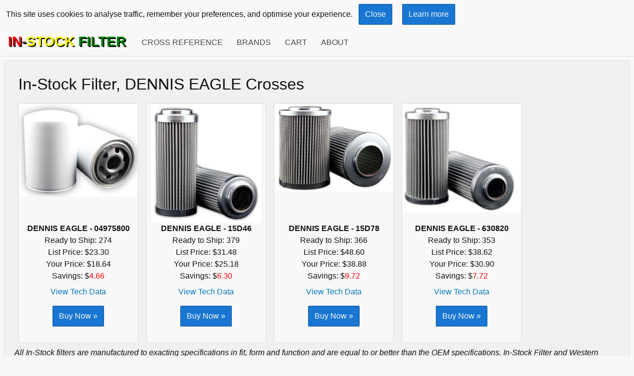

--- FILE ---
content_type: text/html; charset=utf-8
request_url: https://www.instockfilter.com/brand/DENNIS%20EAGLE
body_size: 10549
content:


<!DOCTYPE html>

<html>
<head>
    <!-- Global site tag (gtag.js) - Google Analytics -->
<script async src="https://www.googletagmanager.com/gtag/js?id=UA-156912068-1"></script>
<script>
    window.dataLayer = window.dataLayer || [];
    function gtag() { dataLayer.push(arguments); }
    gtag('js', new Date());

    gtag('config', 'UA-156912068-1');
</script>
    <title>
	In-Stock Filter, DENNIS EAGLE Crosses
</title><link rel="stylesheet" href="../css/mini-default.min.css" /><link href="../css/instockfilter.css" rel="stylesheet" /><meta name="viewport" content="width=device-width, initial-scale=1" /><link rel="apple-touch-icon" sizes="57x57" href="/apple-icon-57x57.png" /><link rel="apple-touch-icon" sizes="60x60" href="/apple-icon-60x60.png" /><link rel="apple-touch-icon" sizes="72x72" href="/apple-icon-72x72.png" /><link rel="apple-touch-icon" sizes="76x76" href="/apple-icon-76x76.png" /><link rel="apple-touch-icon" sizes="114x114" href="/apple-icon-114x114.png" /><link rel="apple-touch-icon" sizes="120x120" href="/apple-icon-120x120.png" /><link rel="apple-touch-icon" sizes="144x144" href="/apple-icon-144x144.png" /><link rel="apple-touch-icon" sizes="152x152" href="/apple-icon-152x152.png" /><link rel="apple-touch-icon" sizes="180x180" href="/apple-icon-180x180.png" /><link rel="icon" type="image/png" sizes="192x192" href="/android-icon-192x192.png" /><link rel="icon" type="image/png" sizes="32x32" href="/favicon-32x32.png" /><link rel="icon" type="image/png" sizes="96x96" href="/favicon-96x96.png" /><link rel="icon" type="image/png" sizes="16x16" href="/favicon-16x16.png" /><link rel="manifest" href="/manifest.json" /><meta name="msapplication-TileColor" content="#ffffff" /><meta name="msapplication-TileImage" content="/ms-icon-144x144.png" /><meta name="theme-color" content="#ffffff" />

<!-- Global site tag (gtag.js) - Google Ads: 843076694 -->
<script async src="https://www.googletagmanager.com/gtag/js?id=AW-843076694"></script>
<script>
    window.dataLayer = window.dataLayer || [];
    function gtag() { dataLayer.push(arguments); }
    gtag('js', new Date());

    gtag('config', 'AW-843076694');
</script>


    
</head>
<body>

      <div id="cookie-consent">
        <div class="container">
                        <span>This site uses cookies to analyse traffic, remember your preferences, and optimise your experience.</span>
            <button class="button primary bordered" id="consent">Close</button>
            <button class="button primary bordered" id="learn-more">Learn more</button>
        </div>
    </div>

    <header class="sticky">
  <a href="/" class="logo outlinelogo"><span class="red">IN</span>-<span class="yellow">STOCK</span> <span class="green">FILTER</span></a>
        <a href="/CrossReference" class="button">Cross Reference</a>
        <a href="/Brands" class="button">Brands</a>
        <a href="/Cart" class="button">Cart</a>
        <a href="/About" class="button">About</a>

    </header>





    <form method="post" action="./DENNIS EAGLE" id="form1">
<div class="aspNetHidden">
<input type="hidden" name="__EVENTTARGET" id="__EVENTTARGET" value="" />
<input type="hidden" name="__EVENTARGUMENT" id="__EVENTARGUMENT" value="" />
<input type="hidden" name="__VIEWSTATE" id="__VIEWSTATE" value="zL7xQw55QpRA6hlwWtMe5c3luWc1Rbqh2OfbcaS8Mafy1r1PJOVbl0bKLnZMR5/YVKup02swCV/slOkDxGg1i6hapwCskccFxwzFufGf9T/i3GKCa5Vc3GoofD34V5/lgQSdUWVwP8RNZmeg2iSmapP0vAvyf+UXhzTf2i4l1duGhcDQdMHXXb3WwMsGW+JwsFzQKwe6nl1YAUMupECN7BfleQMhTnot7a/enuSmVzJKT6Gpi/SFRGGqHC3rCe3SKB6Z0C8vtoRLC55hpoMh6fvAU0H1xYLmU6jMbVVPDkDq/kWV+R+YB81TeiLCQJ/DEvS/3eYBsI/sP6iCIC4YIZUwulxftT9qEojCOm6Y+HGZK2AiO5th1eOfYcJcPSTdI+f500UQxQZssPLTrPqk1PC/1JdvV60Gf5anTI1xtWScMzp+6azVeiNHPJjUP/fXmlsQ0pjM9EEPGj+Gp+lWF+/m3sn3Inl3LO84F0YonnIqPy7Hp/J4TIZ1c6FxfzvBlI/G/CdNpMKt1WaWNKg7SX08PjI/mQWyuPTIuhziIaVY86NplcmnUS2YGQVmejFKlylM51pFM0sYlv8gBFjW/22/zQ/+V9cBNc9djHcQ4jWj0NnjQcU2tUnnS8RVSaHS1nDl0cHGLvSeHxEPqIH9ZQR/Kyu7bdcUafMes6C6saUJOHgTmUX116rrLlWKbqN03rgtN8EseQgichyPt99Jpj9LPut43U88nj3qz62BeUKaL+wCJDdU5LzS4ilADcBbeSYzGHwAfwOiKQOsB8TuATOPN+mP6/ZjhNRz1t6acALEWQKmc85FHYEZeKh7U/HjKazWrt5sAzNdsQHcfzmrB0glVNCBoc6XATB/IhfNGbz+ga/xAYtxwCUun7kFLFHLDeTMOk9NauVnciKk7jX5jfcfWJFN1gwcgyiZJzQzfOjHRe2EJNJcrmqCxtFL6scCoZhvX/dlSwvp4LiqERluHbiKjRmA+k8+GTieCjpyVbT4aS9UbXzY8DzWRl4Vf+drQR4yI7hNPycgWmzWCHVYI4H4sdXX5KqwMgtgB0WvarVQ6bw7GuXlcWWEzfwjCWlxp4tHu9z23jKZjHaqfDLos+oQhP8aAEVp/1KMc9rrt5tCut0baMcK8ZkWbSpMV2o5kRZB98qmtuBcySwnaMNlDBlrvHo3ZgEmMJcnOdSdD5FqX+weUYa11EhE+k20YE8Ya5JJtiD12bj5xuPoQWk2PilP28OX8NrIOS/SAfWjm2TTtjeyyObF/aU/dK+occZrF0Rk7/2kNRYrMUkdq00OzW4NPtyEJR3RBbq2H6HTraqZX0uK2Ke77BB8J/CgdNXPlHvPXqbVDlczyZzp115X0N8+ehXIKgJ+ji899hIHpmRk3SV4WaC3rqvVlVb2lYkckPjxCjtNSfhabK2k5cZMfOjpI1KQ/boexEzmwzHvB+GQuFK9Y5ouaNnsMj5XNnBsHaBkQ7Zd9+hsIIlRqkC67UYgOh+33mKvtQunO/jUc4YeCilxIEPNORS9e/5V6IeEfPXSSH16C8dv94CkPuk6zT+ZlhpBCzdtXfeaGwY7/ddSom6dcDqMJPDcLe8yo9l8dSse7k5ZuZPxwv2EKkc313GpC/XBPebQMaUvTJ07K4419noN+rHrJM+xwjTRt6S1CuhNBjvU8/q2p83adWSyWvCbB/NX4i0sgNgaa8YCJKbGn3+0VkJPAvanLmQdDQma2r6jhEidWmTWETNeSZPnrKdGeSWiMpWaXbXI/eWrCNbLWOoJbqBvzxA3iElOGta3/Az8pfolmjhLOCPesw+sE3x/V6Lt4sOM5NlLVZMTR9mL7nA0n2LNNzESHYE11KPhTKPuYCyKJotILvYOHosIp26Xu8iYsPlCdhEtCRjW+ZpbdQc7wWgEHql3vPOcDg2F0t9vxID7XL3FLpcUhotgk4ybGiWPrqsk63MM+wWO0x0YdTVpMCk4PiYVPN/v61mcRY35T8vbxNoYwuHSzBtMNqm5Xs8L6YK8fHNQtiLwFl771+xdBtZs0APiWBb1UIrBFJwJKkYcaVydsze+PCeRVgQ/[base64]/LhNPw3ms0pdO2yxDsKRsqss98l+wXOjg+dM7hpZNYh0s1jAVhPsgDIi+WzYzeNOfDSRu7eDlbUJnqT1vzInbXJbOTLC7XyzNxSGmO/f7Rjj7eA/sYKq9EN2j6lqg6EQqoG0BuH4P9NpualSBHC6/8/5AOJU7S0+TWOpo/jRD9qjP3/aP1S/GQAH3W6K0LYDump3FRIuP61dkOt5wr1DiTi2VXOm1hAOfKb/sJ1Hsx38Kn/lOBlikdDQr7SGlqYpHzZs/iqngUlQHfx8F9dEWxvtjfkz72P7hLRGLbaKnR5X2m1zO8zqJMmpVsQ8Ge9G3ju7RzC+d91wkvyHcGOCv1iqUJPXTXifC8DI2t2Tz9iIPKBntvjArzXnhzU0HYpP0JCdoekV+vr6zrR8NNFsLmLxcoUg2JTCo7mlSjF/oGNH9djFWbmGjuJYD8VmmqmfYIiWWvJM/[base64]/[base64]/RzqCAoDlsJt9BIGxt224NI4mZSFY4yHRcrVn+3dTA1hqE/oEksikWdeEpkj1M8H8ll+e08EMiZJUJmoDYFy4NquHf4Cidg1lYHpbI1kL9KbuvH3pmoCBtCD6AvyuX1BI3XUOiU/mrBdth87RhdD34SnK1MhoaGU6tfhJO36A4GrLnTi/[base64]/39GASbUUkUSXJr7/5g7Od/QBRLiv/Rhq31N2PSphnwSWQB07DDa1ZQiJhZ0QyaAKOprKuD8zRp0DJqsqEtJ+UK/[base64]/NmJT/lZu+/UtxwN2YmiKJBq+brYpn8mvRlpZKH0rBUpvAMn4+v5+Sl+r1r84JGiu/fH0QK1ESam7jPtibbIo/CUR0kMmm2LFVj3XDOvKn57tLxUqhMH8G9q29vYh/dBeJYSOpGnM0vLwuu8o8j4ktMbhXouOKb8MSP8MDZcnAhtWHGnQ/7LfXUHeFuZISd/EStbs418PVQC48XTcGdwfZiHz2s4LyusLZarJbUsi/[base64]/4JsNm/Prx9g4M+oX8nrwbJYkY81Y1VNRNwaX94y2YzGgZ3g3jo0wg3hji/IgHLpJrj5IddI9Nyq9NGSQMR57Binulhz9szBDHp0XbsJk4AW8f6R0Ce4iQHs844PiTnoKzpdmdeBSegv4rl1vqOHjr18CDECI2dZJl5WNbG7tAX+aPjFelej/V4bitJ8whuVLaU5+G34HmLGW3P0wbtGnaJCQlNLTAqG0+YlkvE2VGmvpkZ+9/+Hd5w+D0l9iTmMtyQYccdLDrMTkxT358OVEhkrk9Jq9Pbm6B9b2JZPdhBEAindtIoAFx0t4ojsl4dJ0HglxVI/3v/1RicWJsMQW+0130VETh+iGQX/MWJ30UcMi2dBoF53sJTsUBS3pKv6BFYXvneAPgVit9xfIoGwQuruFyavpuG8PIE2JkBUmASEyNZ1lVxnZJ5kddAKxJGp5Y/rW0vaELCwuzyH2+nh155QUuwC9o0e4MwdULBGev79QZlxf3T4oCzLdASW44nD/2xTKOafCrXwu/5GhCW8stl8KeTTnTt5WuFlj/VdW9k9p8U3XBcr/BdCpv8hAId6yUliOhh5QTRjsN15RIof7sPXo36G3pU4A9YGCfGfLfzAyG5RC6gheNqpCn89ZLznDUzXcdByTg2Lpjy51vSdA4I3w0wIA9fyqyMsiwOCaNn5OLcR3seYL08DWF7+0zL1k7IeszX5E55Rsr4jSLMWPQHtNp0s+/wty1FEKuOrb/PeBcl68e5gGfm+VrFGIs1JnuRoQkYmpanAPYWtyIulvUaLJpKhLGjIfCNs86jNk/QZrOWHgPfKJQ3ghf0JjNNkaPL4mnTnTyuR6PqlRPKOnP/gfFIuhxUO8W/4uZr66JNbVAUZ1JzQIGADi//hrtjxHYsoWaWOTi45MIbNJUXO8EePvAXRBWvsO7JsNto6ALzDTg7fJXPE1MFADGZuKaKzjS1lwDBU+pzAxvto+NO4SyoX9Eyq3pwe0p4Y7Z54+mGAOilF+BwDV4LXTqQrQ0Yq7b9l0qOxYb1WnA8/XN9ZWg5EWmJ+NEulLrZPCWZQ4/2h9Y2xsAf7wBB/2Z4Bg+pYCGRsN2cOZr6Bsn3iQ2ywC1l/rkJ7TzmTxI35ea4G" />
</div>

<script type="text/javascript">
//<![CDATA[
var theForm = document.forms['form1'];
if (!theForm) {
    theForm = document.form1;
}
function __doPostBack(eventTarget, eventArgument) {
    if (!theForm.onsubmit || (theForm.onsubmit() != false)) {
        theForm.__EVENTTARGET.value = eventTarget;
        theForm.__EVENTARGUMENT.value = eventArgument;
        theForm.submit();
    }
}
//]]>
</script>


<script src="/WebResource.axd?d=pynGkmcFUV13He1Qd6_TZCef01fbY9xYjNs5tQWRV7E_qEw7-oQpzZcY5DeGUkJX4rcTELGWrydbh8aapvA1bQ2&amp;t=638883127099574018" type="text/javascript"></script>

<div class="aspNetHidden">

	<input type="hidden" name="__VIEWSTATEGENERATOR" id="__VIEWSTATEGENERATOR" value="A91F14A3" />
	<input type="hidden" name="__PREVIOUSPAGE" id="__PREVIOUSPAGE" value="qZo3YdH3ht0Q5erBJW_zjQ0V-nGS_ahl257NCFdEfuzzDy_u5uMw-kSpZJIL7eDzTSbcj50l14ftwt2FjywQRRMpGIdxg7oQWnMPHVBleSI1" />
	<input type="hidden" name="__EVENTVALIDATION" id="__EVENTVALIDATION" value="RSo1pTLiAd4Qv6DyRT+o7YhhpmaGyEV4yES0nWgHGeh8mojtfH5vaDYtkaPUOuv1wzExQFSAtI1wXjBCPaneytpa/m6oP4E5q/+CB9N0QR3FWsDXffI+rXjbl2wZRprgua6a0eVFzy8H/EAmafsZUEXxjbY/GqoNwLvUOzkRrz/cjQk8NLAeURDxXXsDVUtNCt5vzhBqDlpK2tOUjUZsxg==" />
</div>



        <div class="container">
            
   
        <h1>In-Stock Filter, DENNIS EAGLE Crosses</h1>
     <div class="row"> 

            

                <div class="card small">
                    <div>
                         <div class="imagewidthheight" >
                                <img src="/Filter-Image/0057997.jpg" alt="InStockFilter Replacement for DENNIS EAGLE 04975800" />
                            </div>



                       
                        <strong>DENNIS EAGLE - 04975800</strong> <br />
                        
                   
                        Ready to Ship: 274<br />
                        List Price: $23.30<br />
                        Your Price: $18.64<br />
                      
                        Savings: $<span id="ContentPlaceHolder1_DataList1_priceSaving_0" style="color:Red;">4.66</span>

                  
                            <p><a href="#DENNIS EAGLE - 04975800">View Tech Data</a></p>

                        <div id="DENNIS EAGLE - 04975800" class="modalDialog">
                            <div>
                                <a href="#close" title="Close" class="close">X</a>
                                <h2>Technical Data For:<br /> DENNIS EAGLE-04975800</h2>
                                <div class="row">
                                    <div class="col-sm-8 left">
                                        <strong>Filter Type: </strong>Hydraulic<br/>
                                        <strong>Media Type: </strong>Cellulose<br/>
                                        <strong>Fluid Type: </strong>HH / HL / HM / HV<br/>
                                        
                                        
                                        <strong>Height: </strong>5.38<br/>
                                        <strong>OD Top: </strong>3.75<br/>
                                        
                                        <strong>OD Bottom: </strong>3.75<br/>
                                        
                                        <strong>Thread Size: </strong>1<br/>
                                        <strong>Thread: </strong>UNF<br/>
                                        
                                        
                                        <strong>ADBV: </strong>NO<br/>
                                        <strong>Collapse Pressure (PSI): </strong>72<br/>
                                        <strong>Burst Pressure (PSI): </strong>304<br/>
                                        <strong>Flow Rate (GPM): </strong>22 GPM<br/>
                                        <strong>Operating Temp Min (F): </strong>-13<br/>

                                        <strong>Operating Temp Max (F): </strong>248<br/>
                                        
                                        <strong>Filter Area (SQ IN): </strong>375<br/>
                                        <strong>Flow Direction: </strong>Outside-In<br/>
                                        <strong>Gasket Material: </strong>Buna<br/>
                                        <strong>Beta Ratio 1: </strong>2/25<br/>
                                        
                                        <strong>Micron 1: </strong>25<br/>
                                        
                                    </div>
                                    <div class="col-sm">
                                    <img title="Technical Data for DENNIS EAGLE-04975800" alt="Tech Data for  DENNIS EAGLE - 04975800"  src="/Technical_Images/1m.jpg"/>
                                        </div>
                                </div>
                                <a href="#close" title="Close" class="button primary bordered">Close</a>

                            </div>
                        </div>
                   



             
        

                        <input type="button" name="ctl00$ContentPlaceHolder1$DataList1$ctl00$yourButton" value="Buy Now »" onclick="javascript:__doPostBack(&#39;ctl00$ContentPlaceHolder1$DataList1$ctl00$yourButton&#39;,&#39;&#39;)" id="ContentPlaceHolder1_DataList1_yourButton_0" title="Add DENNIS EAGLE - 04975800 to cart" class="primary bordered" /><br />
                        <br />

                    </div>
                </div>



            

                <div class="card small">
                    <div>
                         <div class="imagewidthheight" >
                                <img src="/Filter-Image/0058396.jpg" alt="InStockFilter Replacement for DENNIS EAGLE 15D46" />
                            </div>



                       
                        <strong>DENNIS EAGLE - 15D46</strong> <br />
                        
                   
                        Ready to Ship: 379<br />
                        List Price: $31.48<br />
                        Your Price: $25.18<br />
                      
                        Savings: $<span id="ContentPlaceHolder1_DataList1_priceSaving_1" style="color:Red;">6.30</span>

                  
                            <p><a href="#DENNIS EAGLE - 15D46">View Tech Data</a></p>

                        <div id="DENNIS EAGLE - 15D46" class="modalDialog">
                            <div>
                                <a href="#close" title="Close" class="close">X</a>
                                <h2>Technical Data For:<br /> DENNIS EAGLE-15D46</h2>
                                <div class="row">
                                    <div class="col-sm-8 left">
                                        <strong>Filter Type: </strong>Hydraulic<br/>
                                        <strong>Media Type: </strong>Glass<br/>
                                        <strong>Fluid Type: </strong>HH / HL / HM / HV<br/>
                                        
                                        
                                        <strong>Height: </strong>4.45<br/>
                                        <strong>OD Top: </strong>1.77<br/>
                                        <strong>ID Top: </strong>1<br/>
                                        <strong>OD Bottom: </strong>1.77<br/>
                                        
                                        
                                        
                                        
                                        
                                        
                                        <strong>Collapse Pressure (PSI): </strong>305<br/>
                                        
                                        
                                        <strong>Operating Temp Min (F): </strong>-13<br/>

                                        <strong>Operating Temp Max (F): </strong>248<br/>
                                        
                                        
                                        <strong>Flow Direction: </strong>Outside-In<br/>
                                        <strong>Gasket Material: </strong>Viton<br/>
                                        <strong>Beta Ratio 1: </strong>200/9.9<br/>
                                        <strong>Beta Ratio 2: </strong>1000/12.4<br/>
                                        <strong>Micron 1: </strong>10<br/>
                                        
                                    </div>
                                    <div class="col-sm">
                                    <img title="Technical Data for DENNIS EAGLE-15D46" alt="Tech Data for  DENNIS EAGLE - 15D46"  src="/Technical_Images/5m.jpg"/>
                                        </div>
                                </div>
                                <a href="#close" title="Close" class="button primary bordered">Close</a>

                            </div>
                        </div>
                   



             
        

                        <input type="button" name="ctl00$ContentPlaceHolder1$DataList1$ctl01$yourButton" value="Buy Now »" onclick="javascript:__doPostBack(&#39;ctl00$ContentPlaceHolder1$DataList1$ctl01$yourButton&#39;,&#39;&#39;)" id="ContentPlaceHolder1_DataList1_yourButton_1" title="Add DENNIS EAGLE - 15D46 to cart" class="primary bordered" /><br />
                        <br />

                    </div>
                </div>



            

                <div class="card small">
                    <div>
                         <div class="imagewidthheight" >
                                <img src="/Filter-Image/0058712.jpg" alt="InStockFilter Replacement for DENNIS EAGLE 15D78" />
                            </div>



                       
                        <strong>DENNIS EAGLE - 15D78</strong> <br />
                        
                   
                        Ready to Ship: 366<br />
                        List Price: $48.60<br />
                        Your Price: $38.88<br />
                      
                        Savings: $<span id="ContentPlaceHolder1_DataList1_priceSaving_2" style="color:Red;">9.72</span>

                  
                            <p><a href="#DENNIS EAGLE - 15D78">View Tech Data</a></p>

                        <div id="DENNIS EAGLE - 15D78" class="modalDialog">
                            <div>
                                <a href="#close" title="Close" class="close">X</a>
                                <h2>Technical Data For:<br /> DENNIS EAGLE-15D78</h2>
                                <div class="row">
                                    <div class="col-sm-8 left">
                                        <strong>Filter Type: </strong>Hydraulic<br/>
                                        <strong>Media Type: </strong>Glass<br/>
                                        <strong>Fluid Type: </strong>HH / HL / HM / HV<br/>
                                        
                                        
                                        <strong>Height: </strong>4.56<br/>
                                        <strong>OD Top: </strong>3.09<br/>
                                        <strong>ID Top: </strong>1.72<br/>
                                        <strong>OD Bottom: </strong>3.09<br/>
                                        
                                        
                                        
                                        
                                        
                                        
                                        <strong>Collapse Pressure (PSI): </strong>305<br/>
                                        
                                        
                                        <strong>Operating Temp Min (F): </strong>-13<br/>

                                        <strong>Operating Temp Max (F): </strong>248<br/>
                                        
                                        
                                        <strong>Flow Direction: </strong>Outside-In<br/>
                                        <strong>Gasket Material: </strong>Viton<br/>
                                        <strong>Beta Ratio 1: </strong>200/9.9<br/>
                                        <strong>Beta Ratio 2: </strong>1000/12.4<br/>
                                        <strong>Micron 1: </strong>10<br/>
                                        
                                    </div>
                                    <div class="col-sm">
                                    <img title="Technical Data for DENNIS EAGLE-15D78" alt="Tech Data for  DENNIS EAGLE - 15D78"  src="/Technical_Images/5m.jpg"/>
                                        </div>
                                </div>
                                <a href="#close" title="Close" class="button primary bordered">Close</a>

                            </div>
                        </div>
                   



             
        

                        <input type="button" name="ctl00$ContentPlaceHolder1$DataList1$ctl02$yourButton" value="Buy Now »" onclick="javascript:__doPostBack(&#39;ctl00$ContentPlaceHolder1$DataList1$ctl02$yourButton&#39;,&#39;&#39;)" id="ContentPlaceHolder1_DataList1_yourButton_2" title="Add DENNIS EAGLE - 15D78 to cart" class="primary bordered" /><br />
                        <br />

                    </div>
                </div>



            

                <div class="card small">
                    <div>
                         <div class="imagewidthheight" >
                                <img src="/Filter-Image/0058486.jpg" alt="InStockFilter Replacement for DENNIS EAGLE 630820" />
                            </div>



                       
                        <strong>DENNIS EAGLE - 630820</strong> <br />
                        
                   
                        Ready to Ship: 353<br />
                        List Price: $38.62<br />
                        Your Price: $30.90<br />
                      
                        Savings: $<span id="ContentPlaceHolder1_DataList1_priceSaving_3" style="color:Red;">7.72</span>

                  
                            <p><a href="#DENNIS EAGLE - 630820">View Tech Data</a></p>

                        <div id="DENNIS EAGLE - 630820" class="modalDialog">
                            <div>
                                <a href="#close" title="Close" class="close">X</a>
                                <h2>Technical Data For:<br /> DENNIS EAGLE-630820</h2>
                                <div class="row">
                                    <div class="col-sm-8 left">
                                        <strong>Filter Type: </strong>Hydraulic<br/>
                                        <strong>Media Type: </strong>Glass<br/>
                                        <strong>Fluid Type: </strong>HH / HL / HM / HV<br/>
                                        
                                        
                                        <strong>Height: </strong>4.56<br/>
                                        <strong>OD Top: </strong>1.97<br/>
                                        <strong>ID Top: </strong>0.96<br/>
                                        <strong>OD Bottom: </strong>1.97<br/>
                                        
                                        
                                        
                                        
                                        
                                        
                                        <strong>Collapse Pressure (PSI): </strong>305<br/>
                                        
                                        
                                        <strong>Operating Temp Min (F): </strong>-13<br/>

                                        <strong>Operating Temp Max (F): </strong>248<br/>
                                        <strong>Capacity (GR): </strong>12.958589<br/>
                                        <strong>Filter Area (SQ IN): </strong>144<br/>
                                        <strong>Flow Direction: </strong>Outside-In<br/>
                                        <strong>Gasket Material: </strong>Viton<br/>
                                        <strong>Beta Ratio 1: </strong>200/20.7<br/>
                                        <strong>Beta Ratio 2: </strong>1000/26.6<br/>
                                        <strong>Micron 1: </strong>20<br/>
                                        
                                    </div>
                                    <div class="col-sm">
                                    <img title="Technical Data for DENNIS EAGLE-630820" alt="Tech Data for  DENNIS EAGLE - 630820"  src="/Technical_Images/5m.jpg"/>
                                        </div>
                                </div>
                                <a href="#close" title="Close" class="button primary bordered">Close</a>

                            </div>
                        </div>
                   



             
        

                        <input type="button" name="ctl00$ContentPlaceHolder1$DataList1$ctl03$yourButton" value="Buy Now »" onclick="javascript:__doPostBack(&#39;ctl00$ContentPlaceHolder1$DataList1$ctl03$yourButton&#39;,&#39;&#39;)" id="ContentPlaceHolder1_DataList1_yourButton_3" title="Add DENNIS EAGLE - 630820 to cart" class="primary bordered" /><br />
                        <br />

                    </div>
                </div>



            
</div>


        

     <em>All In-Stock filters are manufactured to exacting specifications in fit, form and function and are equal to or better than the OEM specifications. In-Stock Filter and Western Technical Filter are not affiliated with the original manufacture, where names and part numbers are for cross reference only. All trademarks are trademarks of their respective owners. Reference is made to the OEM solely to identify the compatibility of our filter with the OEM filter.</em>

        </div>





        <div>
            <h1>Search Our cross Reference</h1>

            Search our In-Stock Filter Cross Reference for great deals on hydraulics and lubrication oil filters: 
            <input type="text" name="part2" placeholder="Search part #" />


            <a id="btnSubmit" class="button primary bordered" href="javascript:WebForm_DoPostBackWithOptions(new WebForm_PostBackOptions(&quot;ctl00$btnSubmit&quot;, &quot;&quot;, false, &quot;&quot;, &quot;/Filter-Cross-Reference&quot;, false, true))">Search</a>

        </div>


    </form>

    <footer>
        <div class="row">
            <div class="col-md5">
        <h3>InStockFilters<small><a href="https://www.www.bigfilterstore.com">Powered by Big Filter Inc</a><br />
             Call us direct toll free at 866-695-0109<br />
            &copy; 2020. All Rights Reserved.</small></h3>
                </div>
            <div class="col-md">
        <ul>
            <li><a href="/">Home</a></li>
         
            <li><a href="/Cart">Cart</a></li>
          
            <li><a href="/Privacy">Privacy Policy</a></li>
        </ul>
                </div>
            </div>
    </footer>
</body>
    <script src="https://code.jquery.com/jquery.min.js" type="text/javascript"></script>
<script type="text/javascript">
    $(function () {
        if (document.cookie.indexOf("cookies") < 0) {
            $('#cookie-consent').slideDown('slow');
        }
        else {
            $('#cookie-consent').hide();
        }
        $('#consent').on('click', function () {

            document.cookie = "cookies=yes; max-age=" + (365 * 24 * 60 * 60) + ";SameSite=None; Secure";
            $('#cookie-consent').slideUp('slow');
        });
        $('#learn-more').on('click', function () {
            location.href = '/Privacy';
        })
    });
</script>
</html>


--- FILE ---
content_type: text/css
request_url: https://www.instockfilter.com/css/instockfilter.css
body_size: 1083
content:
body, html {
    height: 100%;
}

.clear {
    clear: both;
}
.logo{
    color:black;
    font-weight:bolder;
}

/* The hero image */
.hero-image {
    /* Use "linear-gradient" to add a darken background effect to the image (photographer.jpg). This will make the text easier to read */
    background-image: url("../img/warehouse_sm-min.jpg");
    /* Set a specific height */
    height: 50%;
    /* Position and center the image to scale nicely on all screens */
    background-position: center;
    background-repeat: no-repeat;
    background-size: cover;
    position: relative;
    width:100%;
    height:550px;
}


/* Place text in the middle of the image */
.hero-text {
    text-align: center;
    position: absolute;
    top: 50%;
    left: 50%;
    transform: translate(-50%, -50%);
    color: white;
}
.outlinelogo {
    text-shadow: 2px 2px black;
}
.red{
    color:red;
}
.yellow{
    color:yellow;
}
.green{
    color:green;
}
.mainform {
    padding: 0px;
    margin: 0px;
    overflow: auto;
    width: 100%;
    height:auto;
    //for some explorer browsers to trigger hasLayout
}
.white {
    color: white;
}
.centertext {
    text-align: center;
}

.card {
    text-align:center;
}
.left{
    text-align: left;
}

.imagewidthheight{
    width:240px;
    height:240px;
}

/*Modal Dialog*/
.modalDialog {
    position: fixed;
    font-family: Arial, Helvetica, sans-serif;
    top: 0;
    right: 0;
    bottom: 0;
    left: 0;
    background: rgba(0,0,0,0.8);
    z-index: 99999;
    opacity: 0;
    -webkit-transition: opacity 400ms ease-in;
    -moz-transition: opacity 400ms ease-in;
    transition: opacity 400ms ease-in;
    pointer-events: none;
}

    .modalDialog:target {
        opacity: 1;
        pointer-events: auto;
    }

    .modalDialog > div {
        width: 400px;
        position: relative;
        margin: 10% auto;
        padding: 5px 20px 13px 20px;
        border-radius: 10px;
        background: #fff;
        background: -moz-linear-gradient(#fff, #999);
        background: -webkit-linear-gradient(#fff, #999);
        background: -o-linear-gradient(#fff, #999);
    }

.close {
    background: #606061;
    color: #FFFFFF;
    line-height: 25px;
    position: absolute;
    right: -12px;
    text-align: center;
    top: -10px;
    width: 24px;
    text-decoration: none;
    font-weight: bold;
    -webkit-border-radius: 12px;
    -moz-border-radius: 12px;
    border-radius: 12px;
    -moz-box-shadow: 1px 1px 3px #000;
    -webkit-box-shadow: 1px 1px 3px #000;
    box-shadow: 1px 1px 3px #000;
}

    .close:hover {
        background: #00d9ff;
    }

    /*modal Dialog*/


.CarDiv {
    height: 240px;
    width: auto;
}

    .CarDiv img {
        max-width: 100%;
        max-height: 100%;
        margin: auto;
        display: block;
        object-fit:contain;


    }